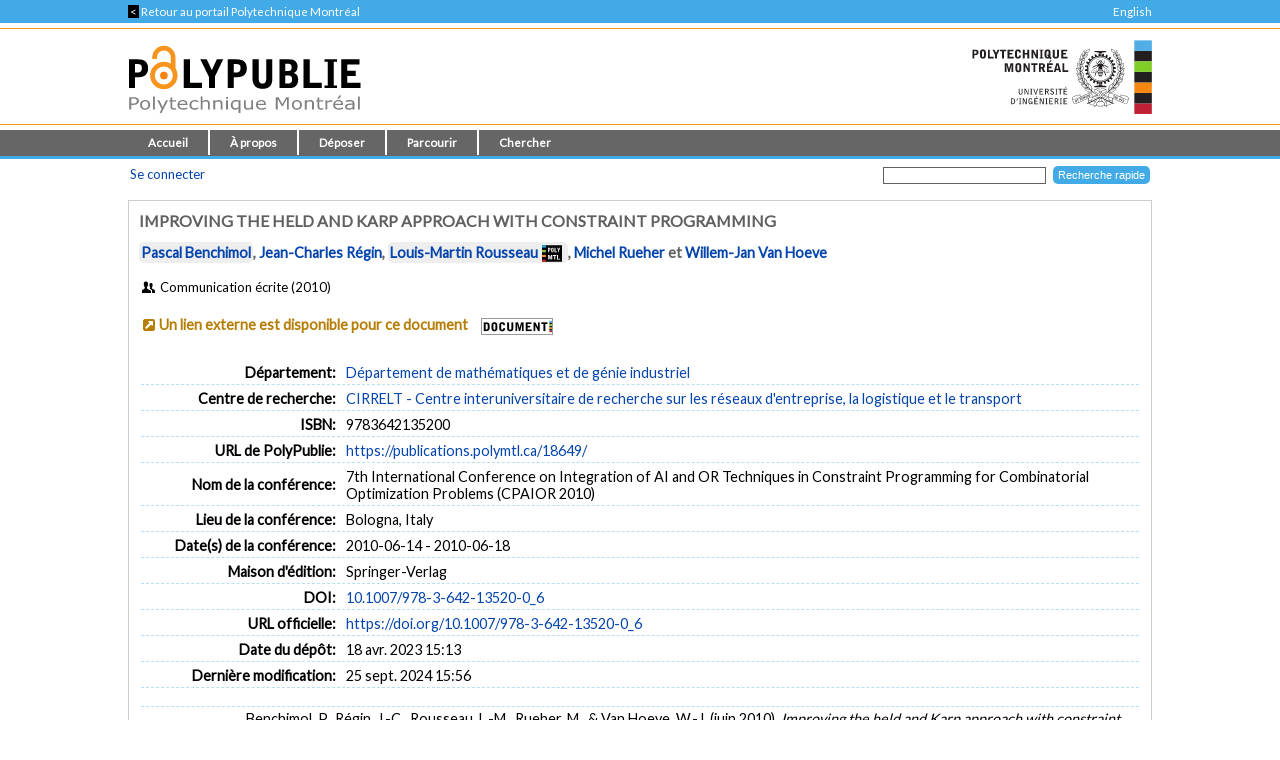

--- FILE ---
content_type: text/html; charset=utf-8
request_url: https://publications.polymtl.ca/18649/
body_size: 32455
content:
<!DOCTYPE html PUBLIC "-//W3C//DTD XHTML 1.0 Transitional//EN" "http://www.w3.org/TR/xhtml1/DTD/xhtml1-transitional.dtd">
<html xmlns="http://www.w3.org/1999/xhtml" lang="fr">
  <head>
    <meta charset="utf-8" content="IE=edge" http-equiv="X-UA-Compatible" />
    <title>
       Improving the held and Karp approach with constraint programming  -
      PolyPublie
    </title>
    <link href="/favicon.ico" rel="icon" type="image/x-icon" />
    <link href="/favicon.ico" rel="shortcut icon" type="image/x-icon" />
    <meta name="eprints.eprintid" content="18649" />
<meta name="eprints.rev_number" content="8" />
<meta name="eprints.eprint_status" content="archive" />
<meta name="eprints.userid" content="100" />
<meta name="eprints.dir" content="disk0/00/01/86/49" />
<meta name="eprints.datestamp" content="2023-04-18 19:13:12" />
<meta name="eprints.lastmod" content="2024-09-25 19:56:36" />
<meta name="eprints.status_changed" content="2023-04-18 17:43:50" />
<meta name="eprints.type" content="conference_item" />
<meta name="eprints.metadata_visibility" content="show" />
<meta name="eprints.title" content="Improving the held and Karp approach with constraint programming" />
<meta name="eprints.polycreators_name" content="Benchimol, Pascal" />
<meta name="eprints.polycreators_name" content="Régin, Jean-Charles" />
<meta name="eprints.polycreators_name" content="Rousseau, Louis-Martin" />
<meta name="eprints.polycreators_name" content="Rueher, Michel" />
<meta name="eprints.polycreators_name" content="Van Hoeve, Willem-Jan" />
<meta name="eprints.polycreators_poly" content="TRUE" />
<meta name="eprints.polycreators_poly" content="TRUE" />
<meta name="eprints.polycreators_affiliation" content="Université de Nice - Sophia Antipolis" />
<meta name="eprints.polycreators_affiliation" content="Université de Nice - Sophia Antipolis" />
<meta name="eprints.polycreators_affiliation" content="Carnegie Mellon University" />
<meta name="eprints.polycreators_nom_normalise" content="Rousseau, Louis-Martin" />
<meta name="eprints.date" content="2010" />
<meta name="eprints.id_number" content="10.1007/978-3-642-13520-0_6" />
<meta name="eprints.official_url" content="https://doi.org/10.1007/978-3-642-13520-0_6" />
<meta name="eprints.creators_name" content="Benchimol, Pascal" />
<meta name="eprints.creators_name" content="Régin, Jean-Charles" />
<meta name="eprints.creators_name" content="Rousseau, Louis-Martin" />
<meta name="eprints.creators_name" content="Rueher, Michel" />
<meta name="eprints.creators_name" content="Van Hoeve, Willem-Jan" />
<meta name="eprints.divisions" content="math" />
<meta name="eprints.event_dates_start" content="2010-06-14" />
<meta name="eprints.event_dates_end" content="2010-06-18" />
<meta name="eprints.event_location" content="Bologna, Italy" />
<meta name="eprints.event_title" content="7th International Conference on Integration of AI and OR Techniques in Constraint Programming for Combinatorial Optimization Problems (CPAIOR 2010)" />
<meta name="eprints.full_text_status" content="none" />
<meta name="eprints.horspoly" content="FALSE" />
<meta name="eprints.isbn" content="9783642135200" />
<meta name="eprints.ispublished" content="pub" />
<meta name="eprints.pagerange" content="40-44" />
<meta name="eprints.polypublie_status" content="repertoire" />
<meta name="eprints.pres_type" content="paper" />
<meta name="eprints.publisher" content="Springer-Verlag" />
<meta name="eprints.rcenters" content="CIRRELT" />
<meta name="eprints.refereed" content="TRUE" />
<meta name="eprints.series" content="Lecture Notes in Computer Science (including subseries Lecture Notes in Artificial Intelligence and Lecture Notes in Bioinformatics)" />
<meta name="eprints.volume" content="6140" />
<meta name="eprints.citation" content="Benchimol, P., Régin, J.-C., Rousseau, L.-M., Rueher, M., &amp; Van Hoeve, W.-J. (juin 2010). Improving the held and Karp approach with constraint programming  [Communication écrite]. 7th International Conference on Integration of AI and OR Techniques in Constraint Programming for Combinatorial Optimization Problems (CPAIOR 2010), Bologna, Italy. " />
<link rel="schema.DC" href="http://purl.org/DC/elements/1.0/" />
<meta name="DC.relation" content="https://publications.polymtl.ca/18649/" />
<meta name="DC.title" content="Improving the held and Karp approach with constraint programming" />
<meta name="DC.creator" content="Benchimol, Pascal" />
<meta name="DC.creator" content="Régin, Jean-Charles" />
<meta name="DC.creator" content="Rousseau, Louis-Martin" />
<meta name="DC.creator" content="Rueher, Michel" />
<meta name="DC.creator" content="Van Hoeve, Willem-Jan" />
<meta name="DC.publisher" content="Springer-Verlag" />
<meta name="DC.date" content="2010" />
<meta name="DC.type" content="Communication de conférence" />
<meta name="DC.type" content="PeerReviewed" />
<meta name="DC.identifier" content="Benchimol, P., Régin, J.-C., Rousseau, L.-M., Rueher, M., &amp; Van Hoeve, W.-J. (juin 2010). Improving the held and Karp approach with constraint programming  [Communication écrite]. 7th International Conference on Integration of AI and OR Techniques in Constraint Programming for Combinatorial Optimization Problems (CPAIOR 2010), Bologna, Italy. " />
<meta name="DC.relation" content="https://doi.org/10.1007/978-3-642-13520-0_6" />
<meta name="DC.relation" content="10.1007/978-3-642-13520-0_6" />
<meta name="DC.identifier" content="10.1007/978-3-642-13520-0_6" />
<meta name="DC.doi" content="10.1007/978-3-642-13520-0_6" />
<link rel="alternate" href="https://publications.polymtl.ca/cgi/export/eprint/18649/RDFXML/Ecole-eprint-18649.rdf" type="application/rdf+xml; charset=utf-8;" title="RDF+XML" />
<link rel="alternate" href="https://publications.polymtl.ca/cgi/export/eprint/18649/BibTeX/Ecole-eprint-18649.bib" type="application/x-bibtex; charset=utf-8" title="BibTeX" />
<link rel="alternate" href="https://publications.polymtl.ca/cgi/export/eprint/18649/RDFNT/Ecole-eprint-18649.nt" type="application/rdf-triples; charset=utf-8" title="RDF+N-Triples" />
<link rel="alternate" href="https://publications.polymtl.ca/cgi/export/eprint/18649/MARC%3A%3AXML/Ecole-eprint-18649.xml" type="application/octet-stream; charset=utf-8" title="MARC XML" />
<link rel="alternate" href="https://publications.polymtl.ca/cgi/export/eprint/18649/DOI/Ecole-eprint-18649.txt" type="application/octet-stream; charset=utf-8" title="DOIs" />
<link rel="alternate" href="https://publications.polymtl.ca/cgi/export/eprint/18649/DC/Ecole-eprint-18649.txt" type="application/octet-stream; charset=utf-8" title="Dublin Core" />
<link rel="alternate" href="https://publications.polymtl.ca/cgi/export/eprint/18649/OPENAIRE/Ecole-eprint-18649.xml" type="application/xml; charset=utf-8" title="OPENAIRE" />
<link rel="alternate" href="https://publications.polymtl.ca/cgi/export/eprint/18649/Atom/Ecole-eprint-18649.xml" type="application/atom+xml;charset=utf-8" title="Atom" />
<link rel="alternate" href="https://publications.polymtl.ca/cgi/export/eprint/18649/MARC%3A%3AUSMARC/Ecole-eprint-18649.mrc" type="application/marc; charset=utf-8" title="MARC (ISO 2709/UTF-8) (.MRC)" />
<link rel="alternate" href="https://publications.polymtl.ca/cgi/export/eprint/18649/REM_Atom/Ecole-eprint-18649.xml" type="application/atom+xml; charset=utf-8" title="OAI-ORE Resource Map (Atom Format)" />
<link rel="alternate" href="https://publications.polymtl.ca/cgi/export/eprint/18649/Simple/Ecole-eprint-18649.txt" type="application/txt; charset=utf-8" title="Simple Metadata" />
<link rel="alternate" href="https://publications.polymtl.ca/cgi/export/eprint/18649/Refer/Ecole-eprint-18649.refer" type="application/octet-stream; charset=utf-8" title="Refer" />
<link rel="alternate" href="https://publications.polymtl.ca/cgi/export/eprint/18649/Text/Ecole-eprint-18649.txt" type="text/plain; charset=utf-8" title="ASCII Citation" />
<link rel="alternate" href="https://publications.polymtl.ca/cgi/export/eprint/18649/ContextObject/Ecole-eprint-18649.xml" type="text/xml; charset=utf-8" title="OpenURL ContextObject" />
<link rel="alternate" href="https://publications.polymtl.ca/cgi/export/eprint/18649/EndNote/Ecole-eprint-18649.enw" type="application/octet-stream; charset=utf-8" title="EndNote (.ENW)" />
<link rel="alternate" href="https://publications.polymtl.ca/cgi/export/eprint/18649/COinS/Ecole-eprint-18649.txt" type="text/plain; charset=utf-8" title="OpenURL ContextObject in Span" />
<link rel="alternate" href="https://publications.polymtl.ca/cgi/export/eprint/18649/DIDL/Ecole-eprint-18649.xml" type="text/xml; charset=utf-8" title="MPEG-21 DIDL" />
<link rel="alternate" href="https://publications.polymtl.ca/cgi/export/eprint/18649/APA7/Ecole-eprint-18649.html" type="text/html; charset=utf-8" title="APA 7 (HTML)" />
<link rel="alternate" href="https://publications.polymtl.ca/cgi/export/eprint/18649/RIS/Ecole-eprint-18649.ris" type="application/octet-stream; charset=utf-8" title="Reference Manager (.RIS)" />
<link rel="alternate" href="https://publications.polymtl.ca/cgi/export/eprint/18649/RDFN3/Ecole-eprint-18649.n3" type="application/rdf+n3; charset=utf-8" title="RDF+N3" />
<link rel="alternate" href="https://publications.polymtl.ca/cgi/export/eprint/18649/CSV/Ecole-eprint-18649.csv" type="text/csv; charset=utf-8" title="Multiline CSV" />
<link rel="alternate" href="https://publications.polymtl.ca/cgi/export/eprint/18649/MARC%3A%3AASCII/Ecole-eprint-18649.mrk8" type="application/txt; charset=utf-8" title="MARC (UTF-8) (.MRK8)" />
<link rel="Top" href="https://publications.polymtl.ca/" />
    <link rel="Sword" href="https://publications.polymtl.ca/sword-app/servicedocument" />
    <link rel="SwordDeposit" href="https://publications.polymtl.ca/id/contents" />
    <link rel="Search" type="text/html" href="http://publications.polymtl.ca/cgi/search" />
    <link rel="Search" type="application/opensearchdescription+xml" href="http://publications.polymtl.ca/cgi/opensearchdescription" title="PolyPublie" />
    <script type="text/javascript" src="https://www.gstatic.com/charts/loader.js">
//padder
</script><script type="text/javascript">
// <![CDATA[
google.charts.load("visualization", "48", {packages:["corechart", "geochart"], mapsApiKey: "AIzaSyD57kFHjuktIKzuousaGE0-2pda8n9vv_k"});
// ]]></script><script type="text/javascript">
// <![CDATA[
var eprints_http_root = "https://publications.polymtl.ca";
var eprints_http_cgiroot = "https://publications.polymtl.ca/cgi";
var eprints_oai_archive_id = "publications.polymtl.ca";
var eprints_logged_in = false;
var eprints_logged_in_userid = 0; 
var eprints_logged_in_username = ""; 
var eprints_logged_in_usertype = ""; 
var eprints_irstats2_show = false;
var eprints_report_empty = "Aucun résultat";
var eprints_oncampus = false;
// ]]></script>
    <style type="text/css">.ep_logged_in { display: none }</style>
    <link rel="stylesheet" type="text/css" href="/style/auto-3.4.1.css?MD5=70840750ae7284643bb25a6754fc7142" /><link rel="stylesheet" type="text/css" href="//use.fontawesome.com/releases/v5.7.1/css/all.css" media="all" /><link rel="stylesheet" type="text/css" href="//fonts.googleapis.com/css?family=Lato" media="all" /><link rel="stylesheet" type="text/css" href="//fonts.googleapis.com/css2?family=EB+Garamond:ital,wght@0,400..800;1,400..800&amp;display=swap" media="all" /><link rel="stylesheet" type="text/css" href="/style/loadingfix.css" />
    <script type="text/javascript" src="/javascript/auto-3.4.1.js?MD5=c1e0042b9da55708f2f6a8c1853cb192">
//padder
</script>
    <script type="text/javascript" src="/javascript/MathJax.js" async="async">// <!-- No script --></script><!--[if lte IE 6]>
        <link rel="stylesheet" type="text/css" href="/style/ie6.css" />
   <![endif]-->
    <meta name="Generator" content="EPrints 3.4.1" />
    <meta http-equiv="Content-Type" content="text/html; charset=UTF-8" />
    <meta http-equiv="Content-Language" content="fr" />
    
    <!-- jQuery -->
    <!--[if lte IE 8]>
      <script src="https://ajax.googleapis.com/ajax/libs/jquery/1.12.4/jquery.min.js"></script> 
    <![endif]-->  
    <!--[if (gte IE 9)]><!-->
      <script src="https://ajax.googleapis.com/ajax/libs/jquery/3.4.1/jquery.min.js">// <!-- No script --></script>
    <!--<![endif]-->
    <script>$.noConflict(); var $j = jQuery.noConflict(); // $j is now an alias to the jQuery $ function</script>
    <link rel="stylesheet" href="https://ajax.googleapis.com/ajax/libs/jqueryui/1.12.1/themes/smoothness/jquery-ui.css" />
    <script src="https://ajax.googleapis.com/ajax/libs/jqueryui/1.12.1/jquery-ui.min.js">// <!-- No script --></script>
    <script src="/javascript/datepicker-fr.js">// <!-- No script --></script>
    <!-- end jQuery -->
    <!--[if lte IE 9]>
        <script type='text/javascript' src='/javascript/iefix.js'/></script>
        <link rel="stylesheet" type="text/css" href="/style/iefix.css" />
      <![endif]--> 
    <!-- Google tag (gtag.js) -->
    <script async="async" src="https://www.googletagmanager.com/gtag/js?id=G-5GJE0JD1P8">// <!-- No script --></script>
    <script>
    window.dataLayer = window.dataLayer || [];
    function gtag(){dataLayer.push(arguments);}
    gtag('js', new Date());

    gtag('config', 'G-5GJE0JD1P8');
    </script>
    <!-- end Google tag -->	
     <script>
(function(){
  const path = window.location.pathname || '/';
  const url  = '/cgi/track?page=' + encodeURIComponent(path);
  const data = new URLSearchParams({ page: window.location.pathname || "/" });
  if (navigator.sendBeacon) { navigator.sendBeacon(url, data); }
  else { fetch(url, {method:'GET', mode:'no-cors'}).catch(function(){}); }
})();
</script>
   </head>
  <body>
    
    <div class="ep_tm_topbanner ep_noprint"></div>
    <div class="ep_tm_topzone ep_noprint">
     	<div class="topzone_text">
        <a href="//polymtl.ca/">
          <span class="topzone_text_back"> &lt; </span> Retour au portail Polytechnique Montréal
        </a>
        <ul class="langswitch"><li id="ep_tm_languages"><a href="/cgi/set_lang?lang=en&amp;referrer=https%3A%2F%2Fpublications.polymtl.ca%2F18649%2F" title="English">English</a></li></ul>
      </div>
    </div>
    <div class="ep_tm_header_wrapper ep_noprint">
        <div class="ep_tm_header ep_noprint">
          <div class="ep_tm_site_logo">
            <a href="https://publications.polymtl.ca/" title="PolyPublie">           
              <img class="img_site_logo" src="/images/PolyPublie_logo_95.svg" data-fallback="/images/PolyPublie_logo_95.png" height="95px" width="233px" />
            </a>
            <img class="img_poly_logo" title="Polytechnique Montréal" src="/images/Polytechnique_95.svg?v=fr" data-fallback="/images/Polytechnique_95.png" height="95px" width="233px" />
          </div>
        </div>
    </div>
    <div class="ep_tm_menu_wrapper ep_noprint">
       <ul class="ep_tm_menu">
        <li>
          <a href="https://publications.polymtl.ca">
            Accueil
          </a>
        </li>
        <li>
          <a href="https://publications.polymtl.ca/apropos.html" menu="ep_tm_menu_about">
            À propos
          </a>
          <ul id="ep_tm_menu_about" style="display:none;">
            <li>
              <a href="https://publications.polymtl.ca/information.html">
                PolyPublie
              </a>
            </li>
            <li>
              <a href="https://publications.polymtl.ca/publications.html">
                Répertoire des publications
              </a>
            </li>
          </ul>
        </li>
        <li>
          <a href="https://publications.polymtl.ca/documentation.html" menu="ep_tm_menu_doc">
            Déposer
          </a>
          <ul id="ep_tm_menu_doc" style="display:none;">
            <li>
              <a href="https://publications.polymtl.ca/theses.html">
                Mémoires et thèses
              </a>
            </li>
            <li>
              <a href="https://publications.polymtl.ca/articles.html">
                Articles et autres
              </a>
            </li>
            </ul>
          </li>
        <li>
          <a href="https://publications.polymtl.ca/view/" menu="ep_tm_menu_browse">
            Parcourir
          </a>
          <ul id="ep_tm_menu_browse" style="display:none;">
            <li>
              <a href="https://publications.polymtl.ca/view/year/">
                Liste par année
              </a>
            </li>
            <li>
              <a href="https://publications.polymtl.ca/view/person/">
                Liste par auteur ou autrice
              </a>
            </li>
            <li>
              <a href="https://publications.polymtl.ca/view/advisor/">
                Liste par directeur ou directrice
              </a>
            </li>
            <li>
              <a href="https://publications.polymtl.ca/view/divisions/">
                Liste par département
              </a>
            </li>
            <li>
              <a href="https://publications.polymtl.ca/view/rcenters/">
                Liste par centre de recherche
              </a>
            </li>
            <li>
              <a href="https://publications.polymtl.ca/view/type/">
                Liste par type de document
              </a>
            </li>
          </ul>
          </li>
          <li>
            <a href="https://publications.polymtl.ca/cgi/search/simple/" menu="ep_tm_menu_search">
              Chercher
            </a>
            <ul id="ep_tm_menu_search" style="display:none;">
              <li>
                <a href="https://publications.polymtl.ca/cgi/search/base/">
                  Recherche de base
                </a>
              </li>
              <li>
                <a href="https://publications.polymtl.ca/cgi/search/advanced/">
                  Recherche avancée
                </a>
              </li>
              
            </ul>
          </li>
      </ul>
   </div>
    <div class="ep_tm_header ep_noprint">
      <table class="ep_tm_searchbar">
        <tr>
          <td align="left">
            <ul class="ep_tm_key_tools" id="ep_tm_menu_tools"><li><a href="https://publications.polymtl.ca/cgi/users/home">Se connecter</a></li></ul>
          </td>
          <td align="right" style="white-space: nowrap">
            <form accept-charset="utf-8" action="https://publications.polymtl.ca/cgi/search/simple" method="get" style="display:inline">
	      <input class="ep_tm_searchbarbox" name="q" size="25" type="text" />
	      <input class="ep_tm_searchbarbutton" name="_action_search" type="submit" value="Recherche rapide" />
              <input name="order" type="hidden" value="" />
              <input name="basic_srchtype" type="hidden" value="ALL" />
              <input name="satisfyall" type="hidden" value="ALL" />
            </form>
          </td>
        </tr>
      </table>
    </div>
    <div class="ep_tm_page_content_wrapper">
      <div class="ep_tm_page_content_fix_pour_filet">
        <div class="ep_tm_page_content">
            <div id="goldoa" class="goldoa"><img src="/images/oa_violet_65.svg" data-fallback="/images/oa_violet_65.png" height="65px" width="45px" />
            <span id="goldoa_span"></span></div>
          <h1 class="ep_tm_pagetitle">
            

Improving the held and Karp approach with constraint programming


          </h1>
          <div class="ep_summary_content"><div class="ep_summary_content_left"></div><div class="ep_summary_content_right"></div><div class="ep_summary_content_top"></div><div class="ep_summary_content_main">
  <p class="ep_block summary_citation">
    
        <span class="ep_poly_expertises" title="Auteur ou autrice affilié(e) à Polytechnique Montréal"><a href="/view/person/Benchimol,_Pascal.html"><span class="person_name">Pascal Benchimol</span></a></span>, <a href="/view/person/R=E9gin,_Jean-Charles.html" title="Université de Nice - Sophia Antipolis"><span class="person_name">Jean-Charles Régin</span></a>, <span class="ep_poly_expertises" title="Auteur ou autrice affilié(e) à Polytechnique Montréal"><a href="/view/person/Rousseau,_Louis-Martin.html"><span class="person_name">Louis-Martin Rousseau</span></a><a href="https://www.polymtl.ca/expertises/rousseau-louis-martin" title="Voir sa fiche dans le Répertoire des Expertises de Polytechnique Montréal" class="ep_poly_expertises_lien" target="_blank"><img src="/images/PolyCarre.svg" class="person_name ep_poly_expertises_logo" data-fallback="/images/PolyCarre.png" height="17px" width="20px" /></a></span>, <a href="/view/person/Rueher,_Michel.html" title="Université de Nice - Sophia Antipolis"><span class="person_name">Michel Rueher</span></a> et <a href="/view/person/Van_Hoeve,_Willem-Jan.html" title="Carnegie Mellon University"><span class="person_name">Willem-Jan Van Hoeve</span></a>
      
  </p>
  <p class="ep_eprint_type">
    <i class="icon-users-1" title="Communication de conférence"></i>

    
        Communication écrite
      
    
     (2010)
  </p>
  
  
    
  
  
  
  
    
      
      <span class="no_fulltext_external summary_badge"><i class="icon-link-ext-alt"></i><a href="https://doi.org/10.1007/978-3-642-13520-0_6" target="_blank">Un lien externe est disponible pour ce document</a></span>
      
      

    
	    <a href="https://polymtl.on.worldcat.org/atoztitles/link?rft.au=Pascal Benchimol, Jean-Charles Régin, Louis-Martin Rousseau, Michel Rueher, Willem-Jan Van Hoeve&amp;rft.atitle=Improving the held and Karp approach with constraint programming&amp;rft.jtitle=7th International Conference on Integration of AI and OR Techniques in Constraint Programming for Combinatorial Optimization Problems (CPAIOR 2010)&amp;rft.issn=&amp;rft.date=2010&amp;rft.volume=6140&amp;rft.issue=&amp;rft.spage=40-44&amp;rft_id=info:doi/10.1007/978-3-642-13520-0_6" target="_blank"><img class="img_boutondocument" src="/images/BoutonDocument.png" data-fallback="" width="70" height="15" /></a>
	  
  
    
    
    
  
  
  <table cellpadding="3" class="ep_block table_summary">
    <!--<tr>
      <td class="td_openaccess" colspan="2">
        <img class="img_openaccess" src="{$config{img_openaccess}}" data-fallback="{$config{img_openaccess_png}}" height="30px" width="19px" />
        <strong>
          <epc:phrase ref="Plugin/Screen/EPrint/Summary:section_oa"/>
        </strong>
      </td>
    </tr>-->
    
    
      
    
      
    
      
    
      
        <tr>
          <th align="right" class="ep_row">
            Département:</th>
          <td class="ep_row" valign="top">
            <a href="https://publications.polymtl.ca/view/divisions/math/">Département de mathématiques et de génie industriel</a>
          </td>
        </tr>
      
    
      
        <tr>
          <th align="right" class="ep_row">
            Centre de recherche:</th>
          <td class="ep_row" valign="top">
            <a href="https://publications.polymtl.ca/view/rcenters/CIRRELT/">CIRRELT - Centre interuniversitaire de recherche sur les réseaux d'entreprise, la logistique et le transport</a>
          </td>
        </tr>
      
    
      
    
      
    
      
    
      
    
      
    
      
    
      
    
      
    
      
        <tr>
          <th align="right" class="ep_row">
            ISBN:</th>
          <td class="ep_row" valign="top">
            9783642135200
          </td>
        </tr>
      
    
    <tr>
      <th align="right" class="ep_row">
        URL de PolyPublie:</th>
      <td class="ep_row" valign="top">
        <a href="https://publications.polymtl.ca/18649/">
          https://publications.polymtl.ca/18649/
        </a>
      </td>
    </tr>
  <!--</table>-->
  
  
    <!--<table xmlns="http://www.w3.org/1999/xhtml" cellpadding="3" class="ep_block table_summary">-->
      <!--<tr>
        <td class="td_eo" colspan="2">
          <img class="img_eo" src="{$config{img_editeurofficiel}}" data-fallback="{$config{img_editeurofficiel_png}}"  height="30px" width="30px" />
          <strong>
            <epc:phrase ref="Plugin/Screen/EPrint/Summary:section_eo"/>
          </strong>
        </td>
      </tr>-->
      
        <tr>
          <th align="right" class="ep_row">
            Nom de la conférence:</th>
          <td class="ep_row">
            7th International Conference on Integration of AI and OR Techniques in Constraint Programming for Combinatorial Optimization Problems (CPAIOR 2010)
          </td>
        </tr>
      
      
        <tr>
          <th align="right" class="ep_row">
            Lieu de la conférence:</th>
          <td class="ep_row">
            Bologna, Italy
          </td>
        </tr>
      
      
        <tr>
          <th align="right" class="ep_row">
            Date(s) de la conférence:</th>
          <td class="ep_row">
            2010-06-14 - 2010-06-18
          </td>
        </tr>
      
      
      
      
          
            <tr>
              <th align="right" class="ep_row">
                Maison d'édition:</th>
              <td class="ep_row">
                Springer-Verlag
              </td>
            </tr>
          
        
      
      
        <tr>
          <th align="right" class="ep_row">
            DOI:</th>
          <td class="ep_row">
            <a href="https://doi.org/10.1007/978-3-642-13520-0_6" target="_blank">10.1007/978-3-642-13520-0_6</a>
          </td>
        </tr>
      
      
      
        <tr>
          <th align="right" class="ep_row">
            URL officielle:</th>
          <td class="ep_row">
            <a href="https://doi.org/10.1007/978-3-642-13520-0_6" target="_blank">https://doi.org/10.1007/978-3-642-13520-0_6</a>
          </td>
        </tr>
      
      
        <tr>
          <th align="right" class="ep_row">
            Date du dépôt:</th>
          <td class="ep_row">
            18 avr. 2023 15:13
          </td>
        </tr>
      
      
        <tr>
          <th align="right" class="ep_row">
            Dernière modification:</th>
          <td class="ep_row">
            25 sept. 2024 15:56
          </td>
        </tr>
      
    
  </table>
  
  
  <table cellpadding="3" class="ep_block table_summary">
    <tr class="citation_row">
      <th align="right" class="ep_row citation_row">
        Citer en APA 7:</th>
      <td class="ep_row citation_row">
        Benchimol, P., Régin, J.-C., Rousseau, L.-M., Rueher, M., &amp; Van Hoeve, W.-J. (juin 2010). <em>Improving the held and Karp approach with constraint programming </em> [Communication écrite]. 7th International Conference on Integration of AI and OR Techniques in Constraint Programming for Combinatorial Optimization Problems (CPAIOR 2010), Bologna, Italy.   <a href="https://doi.org/10.1007/978-3-642-13520-0_6" target="_blank">https://doi.org/10.1007/978-3-642-13520-0_6</a>
      </td>
    </tr>
    <tr>
      <td colspan="2">
        <form method="get" accept-charset="utf-8" action="https://publications.polymtl.ca/cgi/export_redirect"><input name="dataset" id="dataset" value="eprint" type="hidden" /><input name="dataobj" id="dataobj" value="18649" type="hidden" /><select name="format"><option value="APA7">APA 7 (HTML)</option><option value="Text">ASCII Citation</option><option value="Atom">Atom</option><option value="BibTeX">BibTeX</option><option value="DOI">DOIs</option><option value="DC">Dublin Core</option><option value="EndNote">EndNote (.ENW)</option><option value="MARC::USMARC">MARC (ISO 2709/UTF-8) (.MRC)</option><option value="MARC::ASCII">MARC (UTF-8) (.MRK8)</option><option value="MARC::XML">MARC XML</option><option value="DIDL">MPEG-21 DIDL</option><option value="CSV">Multiline CSV</option><option value="REM_Atom">OAI-ORE Resource Map (Atom Format)</option><option value="OPENAIRE">OPENAIRE</option><option value="ContextObject">OpenURL ContextObject</option><option value="COinS">OpenURL ContextObject in Span</option><option value="RDFNT">RDF+N-Triples</option><option value="RDFN3">RDF+N3</option><option value="RDFXML">RDF+XML</option><option value="Refer">Refer</option><option value="RIS">Reference Manager (.RIS)</option><option value="Simple">Simple Metadata</option></select><input type="submit" value="Exporter" class="ep_form_action_button" /></form>
      </td>
    </tr>
  </table>
  
    <a id="statsBlockLink" class="cursor_pointer">
      <h3 class="irstats2_summary_page_header">
        <img class="img_stats" src="/images/stats_25.svg" data-fallback="/images/stats_25.png" height="25px" width="25px" />
        Statistiques
      </h3>
    </a>
    <div class="irstats2_summary_page_container" id="statsBlock" style="position: absolute; top: -300%;">
      
      
      
      
      
        <div class="statsBox">
          <p>
            Dimensions
          </p>
          <div id="dimensionsBox">
            <span class="__dimensions_badge_embed__" data-doi="10.1007/978-3-642-13520-0_6" data-legend="never"></span>
            <script async="true" src="https://badge.dimensions.ai/badge.js" charset="utf-8">// <!-- No script --></script>
          </div>
        </div>
      
    </div>
  
  
    <a id="actionsBlockLink" class="cursor_pointer">
      <h4 class="ep_block">
        Actions réservées au personnel
      </h4>
    </a>
    <div id="actionsBlock" class="hidden_block">
      <table class="ep_block ep_summary_page_actions">
        
          <tr>
            <td>
              <a href="/cgi/users/home?screen=EPrint%3A%3AView&amp;eprintid=18649"><img src="/style/images/action_view.png" title="Afficher document" alt="Afficher document" class="ep_form_action_icon" /></a>
            </td>
            <td>
              Afficher document
            </td>
          </tr>
        
      </table>
    </div>
    
<script type="text/javascript">
document.observe("dom:loaded",function(){
	if (document.querySelector("meta[name='eprints.eprintid']")) {
		var irstats2_summary_page_eprintid = document.querySelector("meta[name='eprints.eprintid']").content;


		new EPJS_Stats_GoogleGraph ( { 'context': {
			'range':'_ALL_',
			'set_name': 'eprint',
			'set_value': irstats2_summary_page_eprintid,
			'datatype':'downloads' },
			'options': {
			'container_id': 'irstats2_summary_page_downloads', 
			'date_resolution':'year',
			'graph_type':'column',
			'colors' : '["#51ade5"]'
			} } );
 
	}
});

</script>

    
<script type="text/javascript">
document.observe("dom:loaded",function(){
	if (document.querySelector("meta[name='eprints.eprintid']")) {
		var irstats2_summary_page_eprintid = document.querySelector("meta[name='eprints.eprintid']").content;

		new EPJS_Stats_GoogleGeoChart ( { 'context': {
			'range':'_ALL_',
			'set_name': 'eprint',
			'set_value': irstats2_summary_page_eprintid,
			'datatype':'countries'
			}, 'options': {
			'container_id': 'irstats2_summary_page_countries',
			'colors': '["#51ade5"]'
			}});
		
	}
}); 
	
</script>

    
<script type="text/javascript">
document.observe("dom:loaded",function(){
	if (document.querySelector("meta[name='eprints.eprintid']")) {
		var irstats2_summary_page_eprintid = document.querySelector("meta[name='eprints.eprintid']").content;

		new EPJS_Stats_Counter ( { 'context': {
			'range':'_ALL_',
			'set_name': 'eprint',
			'set_value': irstats2_summary_page_eprintid,
			'datatype':'downloads'
			}, 'options': {
			'container_id': 'irstats2_summary_page_counter',
			'colors': '["#51ade5"]'
			}});
		
	}
}); 
	
</script>

    
  
</div><div class="ep_summary_content_bottom"></div><div class="ep_summary_content_after"></div></div>
        </div>
      </div>
    </div>
    <div class="ep_tm_footer_wrapper">
       <div class="ep_tm_footer ep_noprint">
         <div class="ep_tm_eprints_logo">
           <a href="//polymtl.ca/" title="Polytechnique Montréal">
            <img class="img_poly_logo_footer" src="/images/Polytechnique_footer_44.svg" data-fallback="/images/Polytechnique_footer_44.png" alt="Polytechnique Montréal" height="44px" width="201px" />
           </a>
         </div>
         <div class="ep_tm_eprints_about">
           <div><em>PolyPublie</em> est le dépôt institutionnel de <a href="https://www.polymtl.ca" alt="Polytechnique Montréal">Polytechnique Montréal</a>.<br />Site développé à l'aide du logiciel libre <a href="http://eprints.org/software/" alt="EPrints">EPrints</a>.</div>
         </div>
        </div>
    </div>
  </body>
</html>